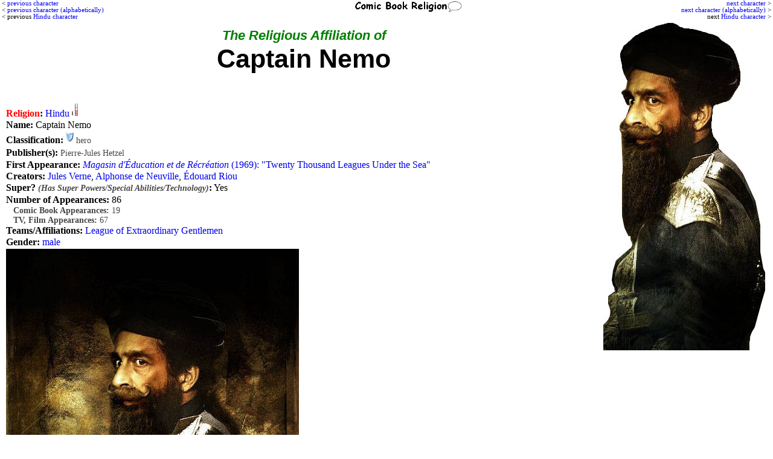

--- FILE ---
content_type: text/html; charset=UTF-8
request_url: http://www.comicbookreligion.com/?c=4296&Captain_Nemo
body_size: 9466
content:
<!DOCTYPE html>
<html lang="en">
<head>
	<title>Religion of Captain Nemo of the group: League of Extraordinary Gentlemen</title>
	<meta name="keywords" content="Captain Nemo;  religion; Hindu" />
	<meta name="description" content="Religion of Captain Nemo (Hindu)  of the group: League of Extraordinary Gentlemen. Published by Pierre-Jules Hetzel" />
	<meta name="author" content="ComicBookReligion.com" />
	<meta http-equiv="Content-Type" content="text/html; charset=UTF-8" />
	<link rel="shortcut icon" href="http://www.comicbookreligion.com/favicon.ico" type="image/vnd.microsoft.icon" />
	<link rel="icon" href="http://www.comicbookreligion.com/favicon.ico" type="image/vnd.microsoft.icon" />
	<link rel="canonical" href="http://www.comicbookreligion.com/?c=4296&amp;Captain_Nemo" />

	<link rel="stylesheet" type="text/css" href="style.css" />

<script type="text/javascript">

/* kludge, because FireFox not dispaying menu item properly: */
/*function resetddp(){
    var ddl=document.getElementById('source_type');
    ddl.options[_menu_item_num_placeholder_].selected=true;
}*/

function clickRel(xStr)
{
	document.getElementById('religion_with_id').value=xStr;
}

function toggle_religion_list_character_page()
{
	toggleDivOL('religion_list');
}


function clickChar_appForm(xStr)
{
	document.getElementById('character_ID_xref_cs').value=xStr;
}

function click_ID_in_procr(xStr)
{
	document.getElementById('character_ID_already_in_DB').value=xStr;
}

function click_ID_in_ARtC_form(xStr)
{
	document.getElementById('connected_character_ID_in_ARtC_form').value=xStr;
}


function mention_dropdown_to_field()
{
	var xIndex_Value = document.getElementById('dropdown_mention_ID_add_appearance').value;
	document.getElementById('mention_ID').value = xIndex_Value;
}

function publisher_dropdown_to_field()
{
	var xIndex_Value = document.getElementById('publisher_ID').selectedIndex;
	var xPublisher_Name = document.getElementById('publisher_ID').options[xIndex_Value].text;
	if (xPublisher_Name == "[nothing selected yet]") { xPublisher_Name = ''; }
	document.getElementById('publisher_name').value = xPublisher_Name;
}

function alt_name_dropdown_to_field(xDropdown_Menu_ID, xField_ID)
{
	var xIndex_Value = document.getElementById(xDropdown_Menu_ID).selectedIndex;
	var xAlt_Name = document.getElementById(xDropdown_Menu_ID).options[xIndex_Value].text;
	if (xAlt_Name == "[nothing selected yet]") { xAlt_Name = ''; }
	document.getElementById(xField_ID).value = xAlt_Name;
}


function toggleDivOL( elemID )
{
	var elem = document.getElementById( elemID );
	if( elem.style.display == 'none' )
	{
		elem.style.display = 'block';
	}
	else
	{
		elem.style.display = 'none';
	}
}

function blocking(nr, cr)
{
	if (document.layers)
	{
		current = (document.layers[nr].display == 'none') ? 'block' : 'none';
		current2 = (document.layers[cr].src == 'img_misc/img_plus.gif') ? 'img_misc/img_minus.gif' : 'img_misc/img_plus.gif';
		document.layers[nr].display = current;
		document.layers[cr].src = current2;
	}
	else if (document.all)
	{
		current = (document.all[nr].style.display == 'none') ? 'block' : 'none';
		current2 = (document.all[cr].src == 'img_misc/img_plus.gif') ? 'img_misc/img_minus.gif' : 'img_misc/img_plus.gif';
		document.all[nr].style.display = current;
		document.all[cr].src = current2;
	}
	else if (document.getElementById)
	{
		vista = (document.getElementById(nr).style.display == 'none') ? 'block' : 'none';
		vista2 = (document.getElementById(nr).style.display == 'none') ? 'img_misc/img_minus.gif' : 'img_misc/img_plus.gif';
		document.getElementById(nr).style.display = vista;
		document.getElementById(cr).src = vista2;
	}
}



function blocking_app_edit(nr, cr)
{
	if (document.layers)
	{
		current = (document.layers[nr].display == 'none') ? 'block' : 'none';
		current2 = (document.layers[cr].src == 'img_misc/img_plus.gif') ? 'img_misc/edit_hollow.gif' : 'img_misc/edit.gif';
		document.layers[nr].display = current;
		document.layers[cr].src = current2;
	}
	else if (document.all)
	{
		current = (document.all[nr].style.display == 'none') ? 'block' : 'none';
		current2 = (document.all[cr].src == 'img_misc/img_plus.gif') ? 'img_misc/edit_hollow.gif' : 'img_misc/edit.gif';
		document.all[nr].style.display = current;
		document.all[cr].src = current2;
	}
	else if (document.getElementById)
	{
		vista = (document.getElementById(nr).style.display == 'none') ? 'block' : 'none';
		vista2 = (document.getElementById(nr).style.display == 'none') ? 'img_misc/edit_hollow.gif' : 'img_misc/edit.gif';
		document.getElementById(nr).style.display = vista;
		document.getElementById(cr).src = vista2;
	}
}

</script>

</head>
<body >

<div id="Next"><p class="PrevNext"><a href="http://www.comicbookreligion.com/?c=4297&amp;El_Jefe">next character</a> &gt;<br /><a href="http://www.comicbookreligion.com/?c=4985&amp;Captain_Newfoundland">next character (alphabetically)</a> &gt;<br />next <a href="http://www.comicbookreligion.com/?c=615&amp;Celsius_Arani_Desai">Hindu character</a> &gt;</p></div>
<div id="floatCenter"><a href="http://www.comicbookreligion.com"><img src="http://www.comicbookreligion.com/img_misc/CBRlogo.gif" alt="ComicBookReligion.com logo" width="180" /></a></div><div id="Prev"><p class="PrevNext">&lt; <a href="http://www.comicbookreligion.com/?c=4295&amp;Golden_Eagle">previous character</a><br />&lt; <a href="http://www.comicbookreligion.com/?c=17424&amp;Captain_Nazi_Albrecht_Krieger">previous character (alphabetically)</a><br />&lt; previous <a href="http://www.comicbookreligion.com/?c=2548&amp;Calculus_Jahaharel_Patel">Hindu character</a></p></div>
<p class="PrevNext">&nbsp;<br />
&nbsp;<br />
</p><img src="img/c/a/Captain_Nemo.jpg" alt="Captain Nemo" class="floatRight"  style="padding:3px;" />
<h1><span class="sub2">The Religious Affiliation of</span>
<br />Captain Nemo<br />
<span style="font-size:75%;line-height:120%;">&nbsp;</span>
</h1>
<div class="char">
<p><strong><span Style="color: Red">Religion</Span>:</strong> <a href="http://www.comicbookreligion.com/?srch=religion-Hindu__29">Hindu</a> <a href="http://www.comicbookreligion.com/?a=2&amp;CBR_Scale#I" onclick="window.open(this.href); return false;"><img src="http://www.comicbookreligion.com/img_types/type_I.jpg" alt="CBR Scale: I" style="margin-right:2px" /></a> </p>
<p><strong>Name:</strong> Captain Nemo </p>
<p><strong>Classification:</strong> <span class="smallerGray">
		<a href="http://www.comicbookreligion.com/?srch=hero-1"><img src="img_misc/hero.jpg" alt="hero" /></a>&nbsp;hero &nbsp;</span></p>
<p><strong>Publisher(s):</strong> <a href="http://www.comicbookreligion.com/?srch=publisher-Pierre_Jules_Hetzel__1821"><span class="smallerGray">Pierre-Jules Hetzel</span></a> </p>
<p><strong>First Appearance:</strong> <a href="http://www.comicbookreligion.com/?s=40960"><em>Magasin d'Éducation et de Récréation</em> (1969): "Twenty Thousand Leagues Under the Sea"</a> </p>
<p><strong>Creators:</strong> <a href="http://www.comicbookreligion.com/?s=creator-Jules_Verne__10599">Jules Verne</a>, <a href="http://www.comicbookreligion.com/?s=creator-Alphonse_de_Neuville__10600">Alphonse de Neuville</a>, <a href="http://www.comicbookreligion.com/?s=creator-douard_Riou__10601">&Eacute;douard Riou</a></p>
<p><strong>Super? <em><span Class="smallerGray">(Has Super Powers/Special Abilities/Technology)</Span></Em>:</strong> Yes </p>
<p><strong>Number of Appearances:</strong> 86 </p>
<p class="smallerGray" ><strong>&nbsp;&nbsp; Comic Book Appearances:</strong> 19 </p>
<p class="smallerGray" ><strong>&nbsp;&nbsp; TV, Film Appearances:</strong> 67 </p>
<p><strong>Teams/Affiliations:</strong> <a href="http://www.comicbookreligion.com/?c=31039&amp;League_of_Extraordinary_Gentlemen">League of Extraordinary Gentlemen</a> </p>
<p><strong>Gender:</strong> <a href="http://www.comicbookreligion.com/?srch=gender-M">male</a> </p>
</div>
<div class="char">
<p><img src="img/c/a/Captain_Nemo_2.jpg" alt="Captain Nemo" />
<img src="img/c/a/Captain_Nemo_3.jpg" alt="Captain Nemo" />
</p><div><br />
<strong><span class="smallerGray">This character is in the following story which has been indexed by this website:</span></strong><br />
<img src="img_misc/img_one.gif" alt="" /><span class="smallerGray"><a href="http://www.comicbookreligion.com/?s=40960"><em>Magasin d'Éducation et de Récréation</em> (1969): "Twenty Thousand Leagues Under the Sea"</a></span><br />
</div>

<p class="smallerGray"><br />
<strong>Suggested links for further research about this character and the character's religious affiliation:</strong><br />
&nbsp; - <a href="http://en.wikipedia.org/wiki/Captain_Nemo">http://en.wikipedia.org/wiki/Captain_Nemo</a><br />
&nbsp; - <a href="http://www.comicvine.com/captain-nemo/29-22208/">http://www.comicvine.com/captain-nemo/29-22208/</a><br />
&nbsp; - <a href="http://www.imdb.com/character/ch0027258/">http://www.imdb.com/character/ch0027258/</a></p>
</div>
<p style="clear:both;"></p>
<p class="footer">All characters, images, comics and source material &copy; by their respective copyright holders. This page (including original commentary, organization, lists, markup, page layout, etc.) &copy; 2026 by ComicBookReligion.com. All rights reserved. Website built by <a href="http://www.database-genius.com">Database-Genius.com</a>, <a href="http://www.database-design.org">Database-Design.org</a>. 
<a href="http://www.comicbookreligion.com/?ap=loginform">Login...</a></p>
</body>
</html>